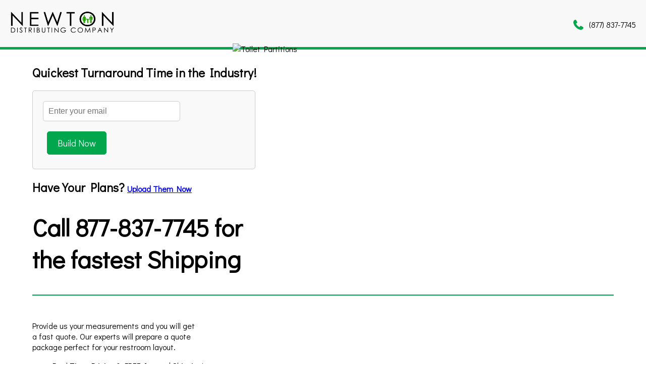

--- FILE ---
content_type: text/html; charset=UTF-8
request_url: https://tpquotes.newtondistributing.com/
body_size: 3869
content:
<!--

-->
<!DOCTYPE html>
<html lang="en">
<head>
    <meta charset="UTF-8">
    <meta name="viewport" content="width=device-width, initial-scale=1.0">
	<meta http-equiv="Cache-Control" content="no-store, no-cache, must-revalidate, max-age=0">
<meta http-equiv="Pragma" content="no-cache">
<meta http-equiv="Expires" content="0">
    <meta name="csrf-token" content="FWzrkvv7lsF7myl6kaIE7ooQjFXcKW8l1XlFLWo5">
	<link rel="icon" href="https://tpquotes.newtondistributing.com/favicon/favicon.ico">


    <title>Newton Distributing Quote Builder</title>
    <link rel="stylesheet" href="https://cdnjs.cloudflare.com/ajax/libs/font-awesome/4.7.0/css/font-awesome.min.css">
    <link href="https://fonts.googleapis.com/css?family=Didact+Gothic" rel="stylesheet">
	<!-- Paste this code as high in the <head> of the page as possible: -->
<!-- Google Tag Manager -->
<script>(function(w,d,s,l,i){w[l]=w[l]||[];w[l].push({'gtm.start':
new Date().getTime(),event:'gtm.js'});var f=d.getElementsByTagName(s)[0],
j=d.createElement(s),dl=l!='dataLayer'?'&l='+l:'';j.async=true;j.src=
'https://www.googletagmanager.com/gtm.js?id='+i+dl;f.parentNode.insertBefore(j,f);
})(window,document,'script','dataLayer','GTM-NM3G3PJ');</script>
<!-- End Google Tag Manager -->
    <style>
	
	@media  screen and (max-width: 768px) {
    .content img {
        display: none;
    }
}

        body {
            font-family: 'Didact Gothic', sans-serif;
            margin: 0;
            padding: 0;
        }

        .header {
            display: flex;
            justify-content: space-between;
            align-items: center;
            padding: 20px;
            background-color: #f8f8f8;
            border-bottom: 5px solid #02a64d;
        }

        .header .logo {
            font-size: 24px;
            font-weight: bold;
        }

        .header .phone-number {
            font-size: 16px;
            color: #333;
        }

        .content {
            padding: 10px;
			
    margin: auto;
    width: 90%;

        }

        .footer {
            display: flex;
            justify-content: space-between;
            align-items: center;
            padding: 20px;
            background-color: #02a64d;
            color: #fff;
        }

        .footer .footer-text {
            text-align: center;
            flex-grow: 1;
        }

        .footer .social-icons a {
            color: #fff;
            margin-left: 10px;
            font-size: 24px;
            text-decoration: none;
        }

        .footer .social-icons {
            display: flex;
            align-items: center;
        }

        .line {
            margin-top: 7px;
            border: none;
            height: 2px;
            background-color: #02a64d;
            width: 100%;
            display: inline-block;
        }

        button, input[type="button"], input[type="reset"], input[type="submit"], .button, .elementor-button, .elementor a.button, .site-container div.wpforms-container-full .wpforms-form input[type="submit"], .site-container div.wpforms-container-full .wpforms-form button[type="submit"] {
            background-color: #02a64d;
            border: 1px solid #02a64d;
            color: #fff;
            cursor: pointer;
            font-family: 'Didact Gothic', sans-serif;
            font-size: 1rem;
            font-weight: 400;
            padding: .75rem 2rem;
            margin: .5rem;
            text-decoration: none;
        }

        .quote-button {
            width: 388px;
            height: 60px;
            font-size: 25px;
            border-radius: 5px;
        }

        .quote-form {
            display: block;
            margin-top: 20px;
            padding: 20px;
            border: 1px solid #ccc;
            background-color: #f9f9f9;
            border-radius: 5px;
            max-width: 400px;
            text-align: left;
        }

        .quote-form h3 {
            margin-top: 20px;
            margin-bottom: 10px;
        }

        .quote-form input[type="email"] {
            width: 100%;
            max-width: 250px;
            padding: 10px;
            font-size: 16px;
            margin-bottom: 10px;
            border: 1px solid #ccc;
            border-radius: 5px;
        }

        .quote-form input[type="submit"] {
            width: auto;
            padding: 10px 20px;
            font-size: 18px;
            border-radius: 5px;
            background-color: #02a64d;
            color: white;
            margin-top: 10px;
        }

        @media (max-width: 768px) {
            .header {
                text-align: center;
				display: block;
            }

            .header .phone-number {
                margin-top: 10px;
            }

            .content img {
                width: 100%;
                height: auto;
                margin-left: 0;
            }

            h1 {
                font-size: 32px;
                text-align: center;
            }

            .content h2 {
                font-size: 24px;
                text-align: center;
            }

            .quote-button {
                width: 100%;
                height: 50px;
                font-size: 20px;
            }

            .quote-form {
                text-align: center;
                margin-left: auto;
                margin-right: auto;
            }

            .quote-form input[type="email"] {
                width: 90%;
                max-width: 250px;
            }

            .quote-form input[type="submit"] {
                width: auto;
                font-size: 18px;
                margin-left: 0;
            }

            .footer {
                flex-direction: column;
                text-align: center;
            }

            .footer .social-icons {
                margin-top: 10px;
                justify-content: center;
            }

            .footer .footer-text {
                margin-bottom: 10px;
            }
        }

        @media (max-width: 480px) {
            h1 {
                font-size: 24px;
            }

            h2 {
                font-size: 20px;
            }

            .quote-button {
                font-size: 18px;
                padding: 10px;
            }

            .quote-form input[type="email"] {
                width: 90%;
                max-width: 200px;
            }

            .quote-form input[type="submit"] {
                font-size: 16px;
            }
        }
		.topphone{text-decoration:none;color:#000}
		.topphone:hover{text-decoration:underline;}
    </style>
</head>
<body>
    <header class="header">
        <div class="logo">
            <img style="width:208px" src="https://tpquotes.newtondistributing.com/images/newlogo.png" alt="Logo">
        </div>
        <div class="phone-number">
            <a href="tel:+18778377745" style="text-decoration:none;color:#02a64d">
                <i class="fa fa-phone" style="font-weight:bold;font-size:24px;position:relative;top:4px;"></i> 
                &nbsp; <span style="color:#000">(877) 837-7745</span>
            </a>
        </div>
    </header>

    <div class="content">
        <img style="position: absolute; top: 12%; left: 36%; width: 780px;" src="https://www.newtondistributing.com/wp-content/uploads/new-design/Commercial Restroom Hand Dryers and Toilet Partitions for Remodels_files/PartitionGraphic.png" alt="Toilet Partitions">
		
		        <h2>Quickest Turnaround Time in the Industry!</h2>
        <!--<button class="quote-button" id="start-quote-btn">Start Quote Now</button>-->

        <div class="quote-form" id="quote-form">
            <form action="https://tpquotes.newtondistributing.com/enter_email" method="post">
			 <input type="hidden" name="_token" value="FWzrkvv7lsF7myl6kaIE7ooQjFXcKW8l1XlFLWo5">                             
                                             <input type="email" name="email" placeholder="Enter your email" required>
				<input type="hidden" name="nd" value="1">
                <input type="submit" value="Build Now">
            </form>
        </div>

        <h2>Have Your Plans? <small style="font-size:16px"><a  href="https://tpquotes.newtondistributing.com/upload/plansnd">Upload Them Now</a></small></h2>
        <h1 style="font-size:48px">Call <a href="tel:+18778377745" class='topphone'>877-837-7745</a> for <br> the fastest Shipping</h1>
        <hr class="line">
        <div style="clear:both">&nbsp;</div>

        <p>Provide us your measurements and you will get <br> a fast quote. Our experts will prepare a quote <br> package perfect for your restroom layout.</p>
        <ul>
            <li>Real Time Pricing & FREE Insured Shipping!</li>
            <li>More Toilet Partition Materials & Color Choices</li>
            <li>Various Mountings and Privacy Height Options</li>
        </ul>

		<h3>Call <a href="tel:+18778377745">(877) 837-7745</a>. If you need assistance generating the quote. </h3>
      <!--  <button class="quote-button" style="background-color:#000"><a style="color:#fff;text-decoration:none;background-color:#000" href="https://tpquotes.newtondistributing.com/upload/plansnd">Upload Them Now</a></button>-->
    </div>

    <div style="clear:both">&nbsp;</div>

    <div style="text-align:center">
        <h1 style="font-weight:normal">Here are a few tips to help you when measuring stall widths.</h1>
        <p style="font-size:18px">
            When measuring depth, you measure from the back “real” wall to the outside of the closed door<br>
            (Example 1). For width, you always measure from center to center of each panel (Example 2).<br>
            Please note that the typical stall depth is 60”. Typical width for a standard size stall is 36”.<br>
            An ADA stall is generally 60.5” wide.
        </p>
      <img align="center" style="width:100%; max-width:900px; height:auto;" src="https://tpquotes.newtondistributing.com/images/hpfi.png">
    </div>
        <div style="clear:both">&nbsp;</div>
        <div style="clear:both">&nbsp;</div>
        <div style="clear:both">&nbsp;</div>
        <div style="clear:both">&nbsp;</div>

    <footer class="footer">
        <div class="footer-text">
            &copy; 2024 All rights reserved. Call <a style="color:#fff" href="tel:+18778377745">877-837-7745</a> for Pricing or Services.
        </div>
        <div class="social-icons">
            <a href="https://www.facebook.com/newtondistributing/"><img style="width:20px;filter: brightness(100%);" src="https://www.newtondistributing.com/wp-content/uploads/new-design/Commercial Restroom Hand Dryers and Toilet Partitions for Remodels_files/facebook_white.png"></a>
            <a href="https://x.com/newtondist?lang=en"><img style="filter: brightness(100%); width:20px" src="https://www.newtondistributing.com/wp-content/uploads/new-design/Commercial Restroom Hand Dryers and Toilet Partitions for Remodels_files/twitter_white.png"></a>
        </div>
    </footer>
<script>
document.addEventListener("DOMContentLoaded", function () {
    fetch('/refresh-csrf')
        .then(res => res.json())
        .then(data => {
            // Update meta tag
            let tokenMeta = document.querySelector('meta[name="csrf-token"]');
            if (tokenMeta) {
                tokenMeta.setAttribute('content', data.token);
            } else {
                tokenMeta = document.createElement('meta');
                tokenMeta.name = "csrf-token";
                tokenMeta.content = data.token;
                document.head.appendChild(tokenMeta);
            }

            // Update all hidden CSRF input fields
            document.querySelectorAll('input[name="_token"]').forEach(function (input) {
                input.value = data.token;
            });

            // For jQuery AJAX setup
            if (typeof $ !== 'undefined') {
                $.ajaxSetup({
                    headers: {
                        'X-CSRF-TOKEN': data.token
                    }
                });
            }
        });
});
</script>

    <script>
        document.getElementById('start-quote-btn').addEventListener('click', function() {
            var form = document.getElementById('quote-form');
            if (form.style.display === 'none' || form.style.display === '') {
                form.style.display = 'block';
            } else {
                form.style.display = 'none';
            }
        });
    </script>
	<script type="text/javascript" src="//cdn.callrail.com/companies/636328200/8529f95b7fca391bfc57/12/swap.js"></script> 
	<!--Start of Tawk.to Script-->
<script type="text/javascript">
var Tawk_API=Tawk_API||{}, Tawk_LoadStart=new Date();
(function(){
var s1=document.createElement("script"),s0=document.getElementsByTagName("script")[0];
s1.async=true;
s1.src='https://embed.tawk.to/68a72d45fe760e19287986a8/1j36ghm80';
s1.charset='UTF-8';
s1.setAttribute('crossorigin','*');
s0.parentNode.insertBefore(s1,s0);
})();
</script>
<!--End of Tawk.to Script-->
</body>
</html>


--- FILE ---
content_type: text/plain
request_url: https://www.google-analytics.com/j/collect?v=1&_v=j102&a=1439676006&t=pageview&_s=1&dl=https%3A%2F%2Ftpquotes.newtondistributing.com%2F&ul=en-us%40posix&dt=Newton%20Distributing%20Quote%20Builder&sr=1280x720&vp=1280x720&_u=YEBAAAABAAAAAC~&jid=1522501173&gjid=1789825227&cid=2110549892.1769358125&tid=UA-105794803-3&_gid=457859100.1769358125&_r=1&_slc=1&gtm=45He61m0n81NM3G3PJv841947004za200zd841947004&gcd=13l3l3l3l1l1&dma=0&tag_exp=103116026~103200004~104527907~104528500~104684208~104684211~105391253~115938465~115938468~116682876~116988316~117041587~117042506&z=1461063216
body_size: -455
content:
2,cG-R1X7M2JS8C